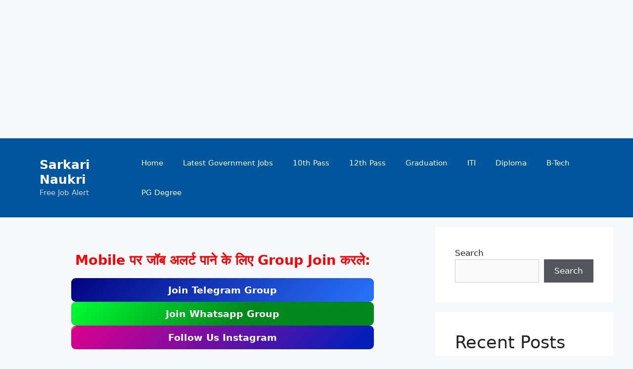

--- FILE ---
content_type: text/html; charset=UTF-8
request_url: https://sattamantra.com/ncs-deo-recruitment-2022/
body_size: 18710
content:
<!DOCTYPE html>
<html lang="en-US">
<head>
	<meta charset="UTF-8">
	<link rel="profile" href="https://gmpg.org/xfn/11">
	<title>NCS DEO Recruitment 2022 &#8211; Apply Online for 39 Data Entry Operator (DEO) Posts &#8211; Sarkari Naukri</title>
<meta name='robots' content='max-image-preview:large' />
<meta name="viewport" content="width=device-width, initial-scale=1"><link rel='dns-prefetch' href='//stats.wp.com' />
<link rel='dns-prefetch' href='//c0.wp.com' />
<link rel="alternate" type="application/rss+xml" title="Sarkari Naukri &raquo; Feed" href="https://sattamantra.com/feed/" />
<link rel="alternate" type="application/rss+xml" title="Sarkari Naukri &raquo; Comments Feed" href="https://sattamantra.com/comments/feed/" />
<link rel="alternate" type="application/rss+xml" title="Sarkari Naukri &raquo; NCS DEO Recruitment 2022 &#8211; Apply Online for 39 Data Entry Operator (DEO) Posts Comments Feed" href="https://sattamantra.com/ncs-deo-recruitment-2022/feed/" />
<script>
window._wpemojiSettings = {"baseUrl":"https:\/\/s.w.org\/images\/core\/emoji\/15.0.3\/72x72\/","ext":".png","svgUrl":"https:\/\/s.w.org\/images\/core\/emoji\/15.0.3\/svg\/","svgExt":".svg","source":{"concatemoji":"https:\/\/sattamantra.com\/wp-includes\/js\/wp-emoji-release.min.js?ver=6.6.2"}};
/*! This file is auto-generated */
!function(i,n){var o,s,e;function c(e){try{var t={supportTests:e,timestamp:(new Date).valueOf()};sessionStorage.setItem(o,JSON.stringify(t))}catch(e){}}function p(e,t,n){e.clearRect(0,0,e.canvas.width,e.canvas.height),e.fillText(t,0,0);var t=new Uint32Array(e.getImageData(0,0,e.canvas.width,e.canvas.height).data),r=(e.clearRect(0,0,e.canvas.width,e.canvas.height),e.fillText(n,0,0),new Uint32Array(e.getImageData(0,0,e.canvas.width,e.canvas.height).data));return t.every(function(e,t){return e===r[t]})}function u(e,t,n){switch(t){case"flag":return n(e,"\ud83c\udff3\ufe0f\u200d\u26a7\ufe0f","\ud83c\udff3\ufe0f\u200b\u26a7\ufe0f")?!1:!n(e,"\ud83c\uddfa\ud83c\uddf3","\ud83c\uddfa\u200b\ud83c\uddf3")&&!n(e,"\ud83c\udff4\udb40\udc67\udb40\udc62\udb40\udc65\udb40\udc6e\udb40\udc67\udb40\udc7f","\ud83c\udff4\u200b\udb40\udc67\u200b\udb40\udc62\u200b\udb40\udc65\u200b\udb40\udc6e\u200b\udb40\udc67\u200b\udb40\udc7f");case"emoji":return!n(e,"\ud83d\udc26\u200d\u2b1b","\ud83d\udc26\u200b\u2b1b")}return!1}function f(e,t,n){var r="undefined"!=typeof WorkerGlobalScope&&self instanceof WorkerGlobalScope?new OffscreenCanvas(300,150):i.createElement("canvas"),a=r.getContext("2d",{willReadFrequently:!0}),o=(a.textBaseline="top",a.font="600 32px Arial",{});return e.forEach(function(e){o[e]=t(a,e,n)}),o}function t(e){var t=i.createElement("script");t.src=e,t.defer=!0,i.head.appendChild(t)}"undefined"!=typeof Promise&&(o="wpEmojiSettingsSupports",s=["flag","emoji"],n.supports={everything:!0,everythingExceptFlag:!0},e=new Promise(function(e){i.addEventListener("DOMContentLoaded",e,{once:!0})}),new Promise(function(t){var n=function(){try{var e=JSON.parse(sessionStorage.getItem(o));if("object"==typeof e&&"number"==typeof e.timestamp&&(new Date).valueOf()<e.timestamp+604800&&"object"==typeof e.supportTests)return e.supportTests}catch(e){}return null}();if(!n){if("undefined"!=typeof Worker&&"undefined"!=typeof OffscreenCanvas&&"undefined"!=typeof URL&&URL.createObjectURL&&"undefined"!=typeof Blob)try{var e="postMessage("+f.toString()+"("+[JSON.stringify(s),u.toString(),p.toString()].join(",")+"));",r=new Blob([e],{type:"text/javascript"}),a=new Worker(URL.createObjectURL(r),{name:"wpTestEmojiSupports"});return void(a.onmessage=function(e){c(n=e.data),a.terminate(),t(n)})}catch(e){}c(n=f(s,u,p))}t(n)}).then(function(e){for(var t in e)n.supports[t]=e[t],n.supports.everything=n.supports.everything&&n.supports[t],"flag"!==t&&(n.supports.everythingExceptFlag=n.supports.everythingExceptFlag&&n.supports[t]);n.supports.everythingExceptFlag=n.supports.everythingExceptFlag&&!n.supports.flag,n.DOMReady=!1,n.readyCallback=function(){n.DOMReady=!0}}).then(function(){return e}).then(function(){var e;n.supports.everything||(n.readyCallback(),(e=n.source||{}).concatemoji?t(e.concatemoji):e.wpemoji&&e.twemoji&&(t(e.twemoji),t(e.wpemoji)))}))}((window,document),window._wpemojiSettings);
</script>

<style id='wp-emoji-styles-inline-css'>

	img.wp-smiley, img.emoji {
		display: inline !important;
		border: none !important;
		box-shadow: none !important;
		height: 1em !important;
		width: 1em !important;
		margin: 0 0.07em !important;
		vertical-align: -0.1em !important;
		background: none !important;
		padding: 0 !important;
	}
</style>
<link rel='stylesheet' id='wp-block-library-css' href='https://c0.wp.com/c/6.6.2/wp-includes/css/dist/block-library/style.min.css' media='all' />
<style id='wp-block-library-inline-css'>
.has-text-align-justify{text-align:justify;}
</style>
<link rel='stylesheet' id='jetpack-videopress-video-block-view-css' href='https://sattamantra.com/wp-content/plugins/jetpack/jetpack_vendor/automattic/jetpack-videopress/build/block-editor/blocks/video/view.css?minify=false&#038;ver=34ae973733627b74a14e' media='all' />
<link rel='stylesheet' id='mediaelement-css' href='https://c0.wp.com/c/6.6.2/wp-includes/js/mediaelement/mediaelementplayer-legacy.min.css' media='all' />
<link rel='stylesheet' id='wp-mediaelement-css' href='https://c0.wp.com/c/6.6.2/wp-includes/js/mediaelement/wp-mediaelement.min.css' media='all' />
<style id='classic-theme-styles-inline-css'>
/*! This file is auto-generated */
.wp-block-button__link{color:#fff;background-color:#32373c;border-radius:9999px;box-shadow:none;text-decoration:none;padding:calc(.667em + 2px) calc(1.333em + 2px);font-size:1.125em}.wp-block-file__button{background:#32373c;color:#fff;text-decoration:none}
</style>
<style id='global-styles-inline-css'>
:root{--wp--preset--aspect-ratio--square: 1;--wp--preset--aspect-ratio--4-3: 4/3;--wp--preset--aspect-ratio--3-4: 3/4;--wp--preset--aspect-ratio--3-2: 3/2;--wp--preset--aspect-ratio--2-3: 2/3;--wp--preset--aspect-ratio--16-9: 16/9;--wp--preset--aspect-ratio--9-16: 9/16;--wp--preset--color--black: #000000;--wp--preset--color--cyan-bluish-gray: #abb8c3;--wp--preset--color--white: #ffffff;--wp--preset--color--pale-pink: #f78da7;--wp--preset--color--vivid-red: #cf2e2e;--wp--preset--color--luminous-vivid-orange: #ff6900;--wp--preset--color--luminous-vivid-amber: #fcb900;--wp--preset--color--light-green-cyan: #7bdcb5;--wp--preset--color--vivid-green-cyan: #00d084;--wp--preset--color--pale-cyan-blue: #8ed1fc;--wp--preset--color--vivid-cyan-blue: #0693e3;--wp--preset--color--vivid-purple: #9b51e0;--wp--preset--color--contrast: var(--contrast);--wp--preset--color--contrast-2: var(--contrast-2);--wp--preset--color--contrast-3: var(--contrast-3);--wp--preset--color--base: var(--base);--wp--preset--color--base-2: var(--base-2);--wp--preset--color--base-3: var(--base-3);--wp--preset--color--accent: var(--accent);--wp--preset--gradient--vivid-cyan-blue-to-vivid-purple: linear-gradient(135deg,rgba(6,147,227,1) 0%,rgb(155,81,224) 100%);--wp--preset--gradient--light-green-cyan-to-vivid-green-cyan: linear-gradient(135deg,rgb(122,220,180) 0%,rgb(0,208,130) 100%);--wp--preset--gradient--luminous-vivid-amber-to-luminous-vivid-orange: linear-gradient(135deg,rgba(252,185,0,1) 0%,rgba(255,105,0,1) 100%);--wp--preset--gradient--luminous-vivid-orange-to-vivid-red: linear-gradient(135deg,rgba(255,105,0,1) 0%,rgb(207,46,46) 100%);--wp--preset--gradient--very-light-gray-to-cyan-bluish-gray: linear-gradient(135deg,rgb(238,238,238) 0%,rgb(169,184,195) 100%);--wp--preset--gradient--cool-to-warm-spectrum: linear-gradient(135deg,rgb(74,234,220) 0%,rgb(151,120,209) 20%,rgb(207,42,186) 40%,rgb(238,44,130) 60%,rgb(251,105,98) 80%,rgb(254,248,76) 100%);--wp--preset--gradient--blush-light-purple: linear-gradient(135deg,rgb(255,206,236) 0%,rgb(152,150,240) 100%);--wp--preset--gradient--blush-bordeaux: linear-gradient(135deg,rgb(254,205,165) 0%,rgb(254,45,45) 50%,rgb(107,0,62) 100%);--wp--preset--gradient--luminous-dusk: linear-gradient(135deg,rgb(255,203,112) 0%,rgb(199,81,192) 50%,rgb(65,88,208) 100%);--wp--preset--gradient--pale-ocean: linear-gradient(135deg,rgb(255,245,203) 0%,rgb(182,227,212) 50%,rgb(51,167,181) 100%);--wp--preset--gradient--electric-grass: linear-gradient(135deg,rgb(202,248,128) 0%,rgb(113,206,126) 100%);--wp--preset--gradient--midnight: linear-gradient(135deg,rgb(2,3,129) 0%,rgb(40,116,252) 100%);--wp--preset--font-size--small: 13px;--wp--preset--font-size--medium: 20px;--wp--preset--font-size--large: 36px;--wp--preset--font-size--x-large: 42px;--wp--preset--spacing--20: 0.44rem;--wp--preset--spacing--30: 0.67rem;--wp--preset--spacing--40: 1rem;--wp--preset--spacing--50: 1.5rem;--wp--preset--spacing--60: 2.25rem;--wp--preset--spacing--70: 3.38rem;--wp--preset--spacing--80: 5.06rem;--wp--preset--shadow--natural: 6px 6px 9px rgba(0, 0, 0, 0.2);--wp--preset--shadow--deep: 12px 12px 50px rgba(0, 0, 0, 0.4);--wp--preset--shadow--sharp: 6px 6px 0px rgba(0, 0, 0, 0.2);--wp--preset--shadow--outlined: 6px 6px 0px -3px rgba(255, 255, 255, 1), 6px 6px rgba(0, 0, 0, 1);--wp--preset--shadow--crisp: 6px 6px 0px rgba(0, 0, 0, 1);}:where(.is-layout-flex){gap: 0.5em;}:where(.is-layout-grid){gap: 0.5em;}body .is-layout-flex{display: flex;}.is-layout-flex{flex-wrap: wrap;align-items: center;}.is-layout-flex > :is(*, div){margin: 0;}body .is-layout-grid{display: grid;}.is-layout-grid > :is(*, div){margin: 0;}:where(.wp-block-columns.is-layout-flex){gap: 2em;}:where(.wp-block-columns.is-layout-grid){gap: 2em;}:where(.wp-block-post-template.is-layout-flex){gap: 1.25em;}:where(.wp-block-post-template.is-layout-grid){gap: 1.25em;}.has-black-color{color: var(--wp--preset--color--black) !important;}.has-cyan-bluish-gray-color{color: var(--wp--preset--color--cyan-bluish-gray) !important;}.has-white-color{color: var(--wp--preset--color--white) !important;}.has-pale-pink-color{color: var(--wp--preset--color--pale-pink) !important;}.has-vivid-red-color{color: var(--wp--preset--color--vivid-red) !important;}.has-luminous-vivid-orange-color{color: var(--wp--preset--color--luminous-vivid-orange) !important;}.has-luminous-vivid-amber-color{color: var(--wp--preset--color--luminous-vivid-amber) !important;}.has-light-green-cyan-color{color: var(--wp--preset--color--light-green-cyan) !important;}.has-vivid-green-cyan-color{color: var(--wp--preset--color--vivid-green-cyan) !important;}.has-pale-cyan-blue-color{color: var(--wp--preset--color--pale-cyan-blue) !important;}.has-vivid-cyan-blue-color{color: var(--wp--preset--color--vivid-cyan-blue) !important;}.has-vivid-purple-color{color: var(--wp--preset--color--vivid-purple) !important;}.has-black-background-color{background-color: var(--wp--preset--color--black) !important;}.has-cyan-bluish-gray-background-color{background-color: var(--wp--preset--color--cyan-bluish-gray) !important;}.has-white-background-color{background-color: var(--wp--preset--color--white) !important;}.has-pale-pink-background-color{background-color: var(--wp--preset--color--pale-pink) !important;}.has-vivid-red-background-color{background-color: var(--wp--preset--color--vivid-red) !important;}.has-luminous-vivid-orange-background-color{background-color: var(--wp--preset--color--luminous-vivid-orange) !important;}.has-luminous-vivid-amber-background-color{background-color: var(--wp--preset--color--luminous-vivid-amber) !important;}.has-light-green-cyan-background-color{background-color: var(--wp--preset--color--light-green-cyan) !important;}.has-vivid-green-cyan-background-color{background-color: var(--wp--preset--color--vivid-green-cyan) !important;}.has-pale-cyan-blue-background-color{background-color: var(--wp--preset--color--pale-cyan-blue) !important;}.has-vivid-cyan-blue-background-color{background-color: var(--wp--preset--color--vivid-cyan-blue) !important;}.has-vivid-purple-background-color{background-color: var(--wp--preset--color--vivid-purple) !important;}.has-black-border-color{border-color: var(--wp--preset--color--black) !important;}.has-cyan-bluish-gray-border-color{border-color: var(--wp--preset--color--cyan-bluish-gray) !important;}.has-white-border-color{border-color: var(--wp--preset--color--white) !important;}.has-pale-pink-border-color{border-color: var(--wp--preset--color--pale-pink) !important;}.has-vivid-red-border-color{border-color: var(--wp--preset--color--vivid-red) !important;}.has-luminous-vivid-orange-border-color{border-color: var(--wp--preset--color--luminous-vivid-orange) !important;}.has-luminous-vivid-amber-border-color{border-color: var(--wp--preset--color--luminous-vivid-amber) !important;}.has-light-green-cyan-border-color{border-color: var(--wp--preset--color--light-green-cyan) !important;}.has-vivid-green-cyan-border-color{border-color: var(--wp--preset--color--vivid-green-cyan) !important;}.has-pale-cyan-blue-border-color{border-color: var(--wp--preset--color--pale-cyan-blue) !important;}.has-vivid-cyan-blue-border-color{border-color: var(--wp--preset--color--vivid-cyan-blue) !important;}.has-vivid-purple-border-color{border-color: var(--wp--preset--color--vivid-purple) !important;}.has-vivid-cyan-blue-to-vivid-purple-gradient-background{background: var(--wp--preset--gradient--vivid-cyan-blue-to-vivid-purple) !important;}.has-light-green-cyan-to-vivid-green-cyan-gradient-background{background: var(--wp--preset--gradient--light-green-cyan-to-vivid-green-cyan) !important;}.has-luminous-vivid-amber-to-luminous-vivid-orange-gradient-background{background: var(--wp--preset--gradient--luminous-vivid-amber-to-luminous-vivid-orange) !important;}.has-luminous-vivid-orange-to-vivid-red-gradient-background{background: var(--wp--preset--gradient--luminous-vivid-orange-to-vivid-red) !important;}.has-very-light-gray-to-cyan-bluish-gray-gradient-background{background: var(--wp--preset--gradient--very-light-gray-to-cyan-bluish-gray) !important;}.has-cool-to-warm-spectrum-gradient-background{background: var(--wp--preset--gradient--cool-to-warm-spectrum) !important;}.has-blush-light-purple-gradient-background{background: var(--wp--preset--gradient--blush-light-purple) !important;}.has-blush-bordeaux-gradient-background{background: var(--wp--preset--gradient--blush-bordeaux) !important;}.has-luminous-dusk-gradient-background{background: var(--wp--preset--gradient--luminous-dusk) !important;}.has-pale-ocean-gradient-background{background: var(--wp--preset--gradient--pale-ocean) !important;}.has-electric-grass-gradient-background{background: var(--wp--preset--gradient--electric-grass) !important;}.has-midnight-gradient-background{background: var(--wp--preset--gradient--midnight) !important;}.has-small-font-size{font-size: var(--wp--preset--font-size--small) !important;}.has-medium-font-size{font-size: var(--wp--preset--font-size--medium) !important;}.has-large-font-size{font-size: var(--wp--preset--font-size--large) !important;}.has-x-large-font-size{font-size: var(--wp--preset--font-size--x-large) !important;}
:where(.wp-block-post-template.is-layout-flex){gap: 1.25em;}:where(.wp-block-post-template.is-layout-grid){gap: 1.25em;}
:where(.wp-block-columns.is-layout-flex){gap: 2em;}:where(.wp-block-columns.is-layout-grid){gap: 2em;}
:root :where(.wp-block-pullquote){font-size: 1.5em;line-height: 1.6;}
</style>
<link rel='stylesheet' id='generate-comments-css' href='https://sattamantra.com/wp-content/themes/generatepress/assets/css/components/comments.min.css?ver=3.1.3' media='all' />
<link rel='stylesheet' id='generate-style-css' href='https://sattamantra.com/wp-content/themes/generatepress/assets/css/main.min.css?ver=3.1.3' media='all' />
<style id='generate-style-inline-css'>
body{background-color:#f7f8f9;color:#222222;}a{color:#1e73be;}a:hover, a:focus, a:active{color:#000000;}.wp-block-group__inner-container{max-width:1200px;margin-left:auto;margin-right:auto;}:root{--contrast:#222222;--contrast-2:#575760;--contrast-3:#b2b2be;--base:#f0f0f0;--base-2:#f7f8f9;--base-3:#ffffff;--accent:#1e73be;}.has-contrast-color{color:#222222;}.has-contrast-background-color{background-color:#222222;}.has-contrast-2-color{color:#575760;}.has-contrast-2-background-color{background-color:#575760;}.has-contrast-3-color{color:#b2b2be;}.has-contrast-3-background-color{background-color:#b2b2be;}.has-base-color{color:#f0f0f0;}.has-base-background-color{background-color:#f0f0f0;}.has-base-2-color{color:#f7f8f9;}.has-base-2-background-color{background-color:#f7f8f9;}.has-base-3-color{color:#ffffff;}.has-base-3-background-color{background-color:#ffffff;}.has-accent-color{color:#1e73be;}.has-accent-background-color{background-color:#1e73be;}body, button, input, select, textarea{font-family:-apple-system, system-ui, BlinkMacSystemFont, "Segoe UI", Helvetica, Arial, sans-serif, "Apple Color Emoji", "Segoe UI Emoji", "Segoe UI Symbol";}body{line-height:1.5;}.entry-content > [class*="wp-block-"]:not(:last-child){margin-bottom:1.5em;}.main-navigation .main-nav ul ul li a{font-size:14px;}.sidebar .widget, .footer-widgets .widget{font-size:17px;}@media (max-width:768px){h1{font-size:31px;}h2{font-size:27px;}h3{font-size:24px;}h4{font-size:22px;}h5{font-size:19px;}}.top-bar{background-color:#636363;color:#ffffff;}.top-bar a{color:#ffffff;}.top-bar a:hover{color:#303030;}.site-header{background-color:#00569d;}.main-title a,.main-title a:hover{color:#ffffff;}.site-description{color:#d7d5d5;}.mobile-menu-control-wrapper .menu-toggle,.mobile-menu-control-wrapper .menu-toggle:hover,.mobile-menu-control-wrapper .menu-toggle:focus,.has-inline-mobile-toggle #site-navigation.toggled{background-color:rgba(0, 0, 0, 0.02);}.main-navigation,.main-navigation ul ul{background-color:#00569d;}.main-navigation .main-nav ul li a, .main-navigation .menu-toggle, .main-navigation .menu-bar-items{color:var(--base-3);}.main-navigation .main-nav ul li:not([class*="current-menu-"]):hover > a, .main-navigation .main-nav ul li:not([class*="current-menu-"]):focus > a, .main-navigation .main-nav ul li.sfHover:not([class*="current-menu-"]) > a, .main-navigation .menu-bar-item:hover > a, .main-navigation .menu-bar-item.sfHover > a{color:var(--base-2);background-color:#103856;}button.menu-toggle:hover,button.menu-toggle:focus{color:var(--base-3);}.main-navigation .main-nav ul li[class*="current-menu-"] > a{color:var(--base-2);background-color:#00569d;}.navigation-search input[type="search"],.navigation-search input[type="search"]:active, .navigation-search input[type="search"]:focus, .main-navigation .main-nav ul li.search-item.active > a, .main-navigation .menu-bar-items .search-item.active > a{color:var(--base-2);background-color:#103856;}.main-navigation ul ul{background-color:#eaeaea;}.main-navigation .main-nav ul ul li a{color:#515151;}.main-navigation .main-nav ul ul li:not([class*="current-menu-"]):hover > a,.main-navigation .main-nav ul ul li:not([class*="current-menu-"]):focus > a, .main-navigation .main-nav ul ul li.sfHover:not([class*="current-menu-"]) > a{color:#7a8896;background-color:#eaeaea;}.main-navigation .main-nav ul ul li[class*="current-menu-"] > a{color:#7a8896;background-color:#eaeaea;}.separate-containers .inside-article, .separate-containers .comments-area, .separate-containers .page-header, .one-container .container, .separate-containers .paging-navigation, .inside-page-header{background-color:#ffffff;}.entry-title a{color:#222222;}.entry-title a:hover{color:#55555e;}.entry-meta{color:#595959;}.sidebar .widget{background-color:#ffffff;}.footer-widgets{background-color:#ffffff;}.footer-widgets .widget-title{color:#000000;}.site-info{color:#ffffff;background-color:#55555e;}.site-info a{color:#ffffff;}.site-info a:hover{color:#d3d3d3;}.footer-bar .widget_nav_menu .current-menu-item a{color:#d3d3d3;}input[type="text"],input[type="email"],input[type="url"],input[type="password"],input[type="search"],input[type="tel"],input[type="number"],textarea,select{color:#666666;background-color:#fafafa;border-color:#cccccc;}input[type="text"]:focus,input[type="email"]:focus,input[type="url"]:focus,input[type="password"]:focus,input[type="search"]:focus,input[type="tel"]:focus,input[type="number"]:focus,textarea:focus,select:focus{color:#666666;background-color:#ffffff;border-color:#bfbfbf;}button,html input[type="button"],input[type="reset"],input[type="submit"],a.button,a.wp-block-button__link:not(.has-background){color:#ffffff;background-color:#55555e;}button:hover,html input[type="button"]:hover,input[type="reset"]:hover,input[type="submit"]:hover,a.button:hover,button:focus,html input[type="button"]:focus,input[type="reset"]:focus,input[type="submit"]:focus,a.button:focus,a.wp-block-button__link:not(.has-background):active,a.wp-block-button__link:not(.has-background):focus,a.wp-block-button__link:not(.has-background):hover{color:#ffffff;background-color:#3f4047;}a.generate-back-to-top{background-color:rgba( 0,0,0,0.4 );color:#ffffff;}a.generate-back-to-top:hover,a.generate-back-to-top:focus{background-color:rgba( 0,0,0,0.6 );color:#ffffff;}@media (max-width: 768px){.main-navigation .menu-bar-item:hover > a, .main-navigation .menu-bar-item.sfHover > a{background:none;color:var(--base-3);}}.nav-below-header .main-navigation .inside-navigation.grid-container, .nav-above-header .main-navigation .inside-navigation.grid-container{padding:0px 20px 0px 20px;}.site-main .wp-block-group__inner-container{padding:40px;}.separate-containers .paging-navigation{padding-top:20px;padding-bottom:20px;}.entry-content .alignwide, body:not(.no-sidebar) .entry-content .alignfull{margin-left:-40px;width:calc(100% + 80px);max-width:calc(100% + 80px);}.rtl .menu-item-has-children .dropdown-menu-toggle{padding-left:20px;}.rtl .main-navigation .main-nav ul li.menu-item-has-children > a{padding-right:20px;}@media (max-width:768px){.separate-containers .inside-article, .separate-containers .comments-area, .separate-containers .page-header, .separate-containers .paging-navigation, .one-container .site-content, .inside-page-header{padding:30px;}.site-main .wp-block-group__inner-container{padding:30px;}.inside-top-bar{padding-right:30px;padding-left:30px;}.inside-header{padding-right:30px;padding-left:30px;}.widget-area .widget{padding-top:30px;padding-right:30px;padding-bottom:30px;padding-left:30px;}.footer-widgets-container{padding-top:30px;padding-right:30px;padding-bottom:30px;padding-left:30px;}.inside-site-info{padding-right:30px;padding-left:30px;}.entry-content .alignwide, body:not(.no-sidebar) .entry-content .alignfull{margin-left:-30px;width:calc(100% + 60px);max-width:calc(100% + 60px);}.one-container .site-main .paging-navigation{margin-bottom:20px;}}/* End cached CSS */.is-right-sidebar{width:30%;}.is-left-sidebar{width:30%;}.site-content .content-area{width:70%;}@media (max-width: 768px){.main-navigation .menu-toggle,.sidebar-nav-mobile:not(#sticky-placeholder){display:block;}.main-navigation ul,.gen-sidebar-nav,.main-navigation:not(.slideout-navigation):not(.toggled) .main-nav > ul,.has-inline-mobile-toggle #site-navigation .inside-navigation > *:not(.navigation-search):not(.main-nav){display:none;}.nav-align-right .inside-navigation,.nav-align-center .inside-navigation{justify-content:space-between;}.has-inline-mobile-toggle .mobile-menu-control-wrapper{display:flex;flex-wrap:wrap;}.has-inline-mobile-toggle .inside-header{flex-direction:row;text-align:left;flex-wrap:wrap;}.has-inline-mobile-toggle .header-widget,.has-inline-mobile-toggle #site-navigation{flex-basis:100%;}.nav-float-left .has-inline-mobile-toggle #site-navigation{order:10;}}
.dynamic-author-image-rounded{border-radius:100%;}.dynamic-featured-image, .dynamic-author-image{vertical-align:middle;}.one-container.blog .dynamic-content-template:not(:last-child), .one-container.archive .dynamic-content-template:not(:last-child){padding-bottom:0px;}.dynamic-entry-excerpt > p:last-child{margin-bottom:0px;}
</style>
<link rel='stylesheet' id='generate-blog-images-css' href='https://sattamantra.com/wp-content/plugins/gp-premium/blog/functions/css/featured-images.min.css?ver=2.0.2' media='all' />
<link rel='stylesheet' id='jetpack_css-css' href='https://c0.wp.com/p/jetpack/12.3.1/css/jetpack.css' media='all' />
<script src="https://c0.wp.com/c/6.6.2/wp-includes/js/jquery/jquery.min.js" id="jquery-core-js"></script>
<script src="https://c0.wp.com/c/6.6.2/wp-includes/js/jquery/jquery-migrate.min.js" id="jquery-migrate-js"></script>
<script id="jquery-js-after">
jQuery(document).ready(function() {
	jQuery(".e7274e1f4cb67c763d1041e4a553f092").click(function() {
		jQuery.post(
			"https://sattamantra.com/wp-admin/admin-ajax.php", {
				"action": "quick_adsense_onpost_ad_click",
				"quick_adsense_onpost_ad_index": jQuery(this).attr("data-index"),
				"quick_adsense_nonce": "6e61395f66",
			}, function(response) { }
		);
	});
});
</script>
<link rel="https://api.w.org/" href="https://sattamantra.com/wp-json/" /><link rel="alternate" title="JSON" type="application/json" href="https://sattamantra.com/wp-json/wp/v2/posts/38303" /><link rel="EditURI" type="application/rsd+xml" title="RSD" href="https://sattamantra.com/xmlrpc.php?rsd" />
<meta name="generator" content="WordPress 6.6.2" />
<link rel="canonical" href="https://sattamantra.com/ncs-deo-recruitment-2022/" />
<link rel='shortlink' href='https://sattamantra.com/?p=38303' />
<link rel="alternate" title="oEmbed (JSON)" type="application/json+oembed" href="https://sattamantra.com/wp-json/oembed/1.0/embed?url=https%3A%2F%2Fsattamantra.com%2Fncs-deo-recruitment-2022%2F" />
<link rel="alternate" title="oEmbed (XML)" type="text/xml+oembed" href="https://sattamantra.com/wp-json/oembed/1.0/embed?url=https%3A%2F%2Fsattamantra.com%2Fncs-deo-recruitment-2022%2F&#038;format=xml" />
<script async src="https://pagead2.googlesyndication.com/pagead/js/adsbygoogle.js?client=ca-pub-3971083162716095"
     crossorigin="anonymous"></script>
<!-- Display ad 2 -->
<ins class="adsbygoogle"
     style="display:block"
     data-ad-client="ca-pub-3971083162716095"
     data-ad-slot="3436139676"
     data-ad-format="auto"
     data-full-width-responsive="true"></ins>
<script>
     (adsbygoogle = window.adsbygoogle || []).push({});
</script>	<style>img#wpstats{display:none}</style>
		<link rel="pingback" href="https://sattamantra.com/xmlrpc.php">
	
	
	
	
	
	
	
	
	
	
	
	
	
	
	
<!-- Global site tag (gtag.js) - Google Analytics -->
<script async src="https://www.googletagmanager.com/gtag/js?id=UA-200758843-1"></script>
<script>
  window.dataLayer = window.dataLayer || [];
  function gtag(){dataLayer.push(arguments);}
  gtag('js', new Date());

  gtag('config', 'UA-200758843-1');
</script>


	
	
	
	
	
	<script async src="https://pagead2.googlesyndication.com/pagead/js/adsbygoogle.js?client=ca-pub-3971083162716095"
     crossorigin="anonymous"></script>
	
	
	
	<meta name="google-site-verification" content="zjG4Uz9KJBYB-s-RpAxBT77inRwQ6-avOmayrDv512g" />
	
	
	
	

	
	
	
	


	
	

	
	
	
	
	
</head>

<body class="post-template-default single single-post postid-38303 single-format-standard wp-embed-responsive post-image-above-header post-image-aligned-center sticky-menu-fade right-sidebar nav-float-right separate-containers header-aligned-left dropdown-hover featured-image-active" itemtype="https://schema.org/Blog" itemscope>
	<a class="screen-reader-text skip-link" href="#content" title="Skip to content">Skip to content</a>		<header class="site-header has-inline-mobile-toggle" id="masthead" aria-label="Site"  itemtype="https://schema.org/WPHeader" itemscope>
			<div class="inside-header grid-container">
				<div class="site-branding">
						<p class="main-title" itemprop="headline">
					<a href="https://sattamantra.com/" rel="home">
						Sarkari Naukri
					</a>
				</p>
						<p class="site-description" itemprop="description">
					Free Job Alert
				</p>
					</div>	<nav class="main-navigation mobile-menu-control-wrapper" id="mobile-menu-control-wrapper" aria-label="Mobile Toggle">
				<button data-nav="site-navigation" class="menu-toggle" aria-controls="primary-menu" aria-expanded="false">
			<span class="gp-icon icon-menu-bars"><svg viewBox="0 0 512 512" aria-hidden="true" xmlns="http://www.w3.org/2000/svg" width="1em" height="1em"><path d="M0 96c0-13.255 10.745-24 24-24h464c13.255 0 24 10.745 24 24s-10.745 24-24 24H24c-13.255 0-24-10.745-24-24zm0 160c0-13.255 10.745-24 24-24h464c13.255 0 24 10.745 24 24s-10.745 24-24 24H24c-13.255 0-24-10.745-24-24zm0 160c0-13.255 10.745-24 24-24h464c13.255 0 24 10.745 24 24s-10.745 24-24 24H24c-13.255 0-24-10.745-24-24z" /></svg><svg viewBox="0 0 512 512" aria-hidden="true" xmlns="http://www.w3.org/2000/svg" width="1em" height="1em"><path d="M71.029 71.029c9.373-9.372 24.569-9.372 33.942 0L256 222.059l151.029-151.03c9.373-9.372 24.569-9.372 33.942 0 9.372 9.373 9.372 24.569 0 33.942L289.941 256l151.03 151.029c9.372 9.373 9.372 24.569 0 33.942-9.373 9.372-24.569 9.372-33.942 0L256 289.941l-151.029 151.03c-9.373 9.372-24.569 9.372-33.942 0-9.372-9.373-9.372-24.569 0-33.942L222.059 256 71.029 104.971c-9.372-9.373-9.372-24.569 0-33.942z" /></svg></span><span class="screen-reader-text">Menu</span>		</button>
	</nav>
			<nav class="main-navigation sub-menu-right" id="site-navigation" aria-label="Primary"  itemtype="https://schema.org/SiteNavigationElement" itemscope>
			<div class="inside-navigation grid-container">
								<button class="menu-toggle" aria-controls="primary-menu" aria-expanded="false">
					<span class="gp-icon icon-menu-bars"><svg viewBox="0 0 512 512" aria-hidden="true" xmlns="http://www.w3.org/2000/svg" width="1em" height="1em"><path d="M0 96c0-13.255 10.745-24 24-24h464c13.255 0 24 10.745 24 24s-10.745 24-24 24H24c-13.255 0-24-10.745-24-24zm0 160c0-13.255 10.745-24 24-24h464c13.255 0 24 10.745 24 24s-10.745 24-24 24H24c-13.255 0-24-10.745-24-24zm0 160c0-13.255 10.745-24 24-24h464c13.255 0 24 10.745 24 24s-10.745 24-24 24H24c-13.255 0-24-10.745-24-24z" /></svg><svg viewBox="0 0 512 512" aria-hidden="true" xmlns="http://www.w3.org/2000/svg" width="1em" height="1em"><path d="M71.029 71.029c9.373-9.372 24.569-9.372 33.942 0L256 222.059l151.029-151.03c9.373-9.372 24.569-9.372 33.942 0 9.372 9.373 9.372 24.569 0 33.942L289.941 256l151.03 151.029c9.372 9.373 9.372 24.569 0 33.942-9.373 9.372-24.569 9.372-33.942 0L256 289.941l-151.029 151.03c-9.373 9.372-24.569 9.372-33.942 0-9.372-9.373-9.372-24.569 0-33.942L222.059 256 71.029 104.971c-9.372-9.373-9.372-24.569 0-33.942z" /></svg></span><span class="screen-reader-text">Menu</span>				</button>
				<div id="primary-menu" class="main-nav"><ul id="menu-home" class=" menu sf-menu"><li id="menu-item-7" class="menu-item menu-item-type-custom menu-item-object-custom menu-item-home menu-item-7"><a href="https://sattamantra.com/">Home</a></li>
<li id="menu-item-38550" class="menu-item menu-item-type-post_type menu-item-object-page current_page_parent menu-item-38550"><a href="https://sattamantra.com/latest-government-jobs/">Latest Government Jobs</a></li>
<li id="menu-item-58657" class="menu-item menu-item-type-taxonomy menu-item-object-category menu-item-58657"><a href="https://sattamantra.com/category/education-wise-jobs/10th-pass-jobs/">10th Pass</a></li>
<li id="menu-item-58658" class="menu-item menu-item-type-custom menu-item-object-custom menu-item-58658"><a href="https://sattamantra.com/tag/12th-pass-jobs/">12th Pass</a></li>
<li id="menu-item-58659" class="menu-item menu-item-type-custom menu-item-object-custom menu-item-58659"><a href="https://sattamantra.com/tag/graduation/">Graduation</a></li>
<li id="menu-item-58660" class="menu-item menu-item-type-custom menu-item-object-custom menu-item-58660"><a href="https://sattamantra.com/tag/iti-jobs/">ITI</a></li>
<li id="menu-item-58661" class="menu-item menu-item-type-custom menu-item-object-custom menu-item-58661"><a href="https://sattamantra.com/tag/diploma-jobs/">Diploma</a></li>
<li id="menu-item-58662" class="menu-item menu-item-type-custom menu-item-object-custom menu-item-58662"><a href="https://sattamantra.com/tag/b-tech-jobs/">B-Tech</a></li>
<li id="menu-item-58663" class="menu-item menu-item-type-custom menu-item-object-custom menu-item-58663"><a href="https://sattamantra.com/tag/pg-degree-jobs/">PG Degree</a></li>
</ul></div>			</div>
		</nav>
					</div>
		</header>
		
	<div class="site grid-container container hfeed" id="page">
				<div class="site-content" id="content">
			
	<div class="content-area" id="primary">
		<main class="site-main" id="main">
			<div class='code-block code-block-10' style='margin: 8px auto; text-align: center; display: block; clear: both;'>
<BR><p></p>

<!-- wp:generateblocks/container {"uniqueId":"49c432bf","outerContainer":"contained","paddingTop":"8","paddingRight":"8","paddingBottom":"8","paddingLeft":"8","paddingRightMobile":"15","paddingLeftMobile":"15","marginTop":"0","marginRight":"2","marginLeft":"2","marginRightMobile":"10","marginLeftMobile":"10","backgroundColor":"var(\u002d\u002dbase-2)","isDynamic":true,"blockVersion":2,"useAdvBackgrounds":true,"advBackgrounds":[{"target":"self","device":"all","state":"normal","type":"gradient","direction":360,"colorOne":"#ffffff","colorOneOpacity":0.1,"colorTwo":"#000000","colorTwoOpacity":0.3,"stopTwo":0,"stopOne":100},{"target":"self","device":"all","state":"normal"}]} -->
<!-- wp:heading {"textAlign":"center","level":1,"align":"wide","style":{"typography":{"fontSize":"27px"},"color":{"text":"#ff0004"}}} -->
<h1 class="alignwide has-text-align-center has-text-color" style="color:#ff0004;font-size:27px"> <strong>Mobile पर जॉब अलर्ट पाने के लिए Group Join करले:</strong> </h1>
<!-- /wp:heading -->

<!-- wp:buttons {"contentJustification":"center"} -->
<div class="wp-block-buttons is-content-justification-center"><!-- wp:button {"gradient":"midnight","width":75,"style":{"border":{"radius":9},"typography":{"fontSize":"19px"}}} -->
<div class="wp-block-button has-custom-width wp-block-button__width-75 has-custom-font-size" style="font-size:19px"><a class="wp-block-button__link has-midnight-gradient-background has-background" href="https://t.me/s/recruitmenthub" style="border-radius:9px"><strong>Join Telegram Group</strong></a></div>
<!-- /wp:button -->

<!-- wp:button {"width":75,"style":{"border":{"radius":9},"typography":{"fontSize":"19px"},"color":{"gradient":"linear-gradient(135deg,rgb(0,255,51) 0%,rgb(0,137,27) 56%)"}},"className":"is-style-fill"} -->
<div class="wp-block-button has-custom-width wp-block-button__width-75 has-custom-font-size is-style-fill" style="font-size:19px"><a class="wp-block-button__link has-background" href="https://recruitmenthub.in/wh" style="border-radius:9px;background:linear-gradient(135deg,rgb(0,255,51) 0%,rgb(0,137,27) 56%)"><strong>Join Whatsapp Group</strong></a></div>
<!-- /wp:button -->

<!-- wp:button {"width":75,"style":{"border":{"radius":9},"typography":{"fontSize":"19px"},"color":{"gradient":"linear-gradient(135deg,rgb(255,203,112) 0%,rgb(218,0,142) 2%,rgb(0,31,186) 96%)"}},"className":"is-style-fill"} -->
<div class="wp-block-button has-custom-width wp-block-button__width-75 has-custom-font-size is-style-fill" style="font-size:19px"><a class="wp-block-button__link has-background" href="https://www.instagram.com/govtjobsupdate" style="border-radius:9px;background:linear-gradient(135deg,rgb(255,203,112) 0%,rgb(218,0,142) 2%,rgb(0,31,186) 96%)"><strong>Follow Us Instagram</strong></a></div>
<!-- /wp:button --></div>
<!-- /wp:buttons -->
<!-- /wp:generateblocks/container -->

<!-- wp:paragraph -->
<p></p>
<!-- /wp:paragraph -->

<p></p>

<!-- wp:paragraph -->
<p></p>
<!-- /wp:paragraph -->

<BR></div>

<article id="post-38303" class="post-38303 post type-post status-publish format-standard has-post-thumbnail hentry category-12th-pass-jobs category-latest-government-jobs" itemtype="https://schema.org/CreativeWork" itemscope>
	<div class="inside-article">
		<div class="featured-image  page-header-image-single ">
				
			</div>			<header class="entry-header" aria-label="Content">
				<h1 class="entry-title" itemprop="headline">NCS DEO Recruitment 2022 &#8211; Apply Online for 39 Data Entry Operator (DEO) Posts</h1>		<div class="entry-meta">
			<span class="posted-on"><time class="entry-date published" datetime="2022-03-15T11:09:54+00:00" itemprop="datePublished">March 15, 2022</time></span> <span class="byline">by <span class="author vcard" itemprop="author" itemtype="https://schema.org/Person" itemscope><a class="url fn n" href="https://sattamantra.com/author/meetmranurag/" title="View all posts by Meetmranurag" rel="author" itemprop="url"><span class="author-name" itemprop="name">Meetmranurag</span></a></span></span> 		</div>
					</header>
			
		<div class="entry-content" itemprop="text">
			<div class="e7274e1f4cb67c763d1041e4a553f092" data-index="1" style="float: none; margin:10px 0 10px 0; text-align:center;">
<script async src="https://pagead2.googlesyndication.com/pagead/js/adsbygoogle.js?client=ca-pub-3971083162716095"
     crossorigin="anonymous"></script>
<!-- Display ad 2 -->
<ins class="adsbygoogle"
     style="display:block"
     data-ad-client="ca-pub-3971083162716095"
     data-ad-slot="3436139676"
     data-ad-format="auto"
     data-full-width-responsive="true"></ins>
<script>
     (adsbygoogle = window.adsbygoogle || []).push({});
</script>
</div>
<p><strong>NCS DEO Recruitment 2022:</strong> National Career Service (NCS) has invited applications for 39 Data Entry Operator (DEO) Posts. Interested candidates can apply for NCS DEO Recruitment 2022 through the prescribed format on or before 29 April 2022.</p>
<h2>NCS DEO Recruitment 2022 &#8211; Apply Online for 39 Data Entry Operator Vacancies</h2>
<figure class="wp-block-table is-style-stripes">
<table>
<tbody>
<tr>
<td>Organisation</td>
<td>National Career Service (NCS)</td>
</tr>
<tr>
<td>Post Name</td>
<td>39 Data Entry Operator (DEO) Posts</td>
</tr>
<tr>
<td>Qualification</td>
<td>12th Pass</td>
</tr>
<tr>
<td>Selection Procedure</td>
<td>Written Test / Interview</td>
</tr>
<tr>
<td>Salary</td>
<td>Rs. 14200 &#8211; 21000 /-</td>
</tr>
<tr>
<td>Age Limit</td>
<td>Maxm 29 Years</td>
</tr>
<tr>
<td>Job Location</td>
<td>Nabagram, Masagram, Rasulpur, Gurap, Indpur (West Bengal)</td>
</tr>
<tr>
<td>Last Date</td>
<td>10th March &#8211; 29th April 2022</td>
</tr>
<tr>
<td>Official Website</td>
<td><a href="http://ncs.gov.in"><strong>Click Here</strong></a></td>
</tr>
</tbody>
</table>
</figure>
<div id="adsmiddle11208879841309710399">
<div dir="ltr">
<div class="intro-text block-margins fr-view entry-summary">
<h2><strong>NCS DEO Vacancy 2022 Details</strong></h2>
<p><strong>Organization:</strong> National Career Service (NCS)</p><div class="e7274e1f4cb67c763d1041e4a553f092" data-index="4" style="float: none; margin:10px 0 10px 0; text-align:center;">
<script async src="https://pagead2.googlesyndication.com/pagead/js/adsbygoogle.js?client=ca-pub-3971083162716095"
     crossorigin="anonymous"></script>
<ins class="adsbygoogle"
     style="display:block; text-align:center;"
     data-ad-layout="in-article"
     data-ad-format="fluid"
     data-ad-client="ca-pub-3971083162716095"
     data-ad-slot="7912532152"></ins>
<script>
     (adsbygoogle = window.adsbygoogle || []).push({});
</script>
</div>

<p><strong>Application Mode: </strong>Online</p>
<p><strong>Post Name: </strong>Data Entry Operator (DEO)</p>
<p><strong>Total Vacancy:</strong> 39</p>
<p><strong>Salary: </strong>Rs. 14200 &#8211; 21000 /-</p>
<figure class="wp-block-table is-style-stripes"></figure>
<h2><strong>Age Limit : NCS Recruitment 2022</strong></h2>
<ul>
<li>General : 18 &#8211; 29 Years</li>
<li>OBC (Non-Creamy Layer) : 18 &#8211; 32 Years</li>
<li>SC / ST : 18 &#8211; 33 Years</li>
</ul>
</div>
</div>
<div class="intro-text block-margins fr-view entry-summary">
<h2><strong>NCS Jobs 2022</strong> <strong>Eligibility Criteria</strong></h2>
<ul>
<li>12th pass from a recognized board.</li>
</ul>
<h2><strong>Selection Procedure &#8211; NCS Notification 2022</strong></h2>
<ul>
<li>Selection will be based on Written Test / Interview.</li>
</ul>
<h2><strong>Application Fee &#8211; NCS DEO Recruitment 2022</strong></h2>
<ul>
<li>No Application Fee</li>
</ul>
<p><strong>Job Location :</strong> Nabagram, Masagram, Rasulpur, Gurap, Indpur (West Bengal)</p><div class="e7274e1f4cb67c763d1041e4a553f092" data-index="2" style="float: none; margin:10px 0 10px 0; text-align:center;">
<script async src="https://pagead2.googlesyndication.com/pagead/js/adsbygoogle.js?client=ca-pub-3971083162716095"
     crossorigin="anonymous"></script>
<!-- Display ad -->
<ins class="adsbygoogle"
     style="display:block"
     data-ad-client="ca-pub-3971083162716095"
     data-ad-slot="9769597821"
     data-ad-format="auto"
     data-full-width-responsive="true"></ins>
<script>
     (adsbygoogle = window.adsbygoogle || []).push({});
</script>
</div>

<h2><strong>Important Dates : NCS DEO Recruitment 2022</strong></h2>
<ul class="story-label">
<li>Starting Date Of Online Form Submission: 10 March 2022</li>
<li>End Date Of Online Form Submission: 29 April 2022</li>
</ul>
<h2 class="flbox-card-header"><strong>How to Apply &#8211; NCS DEO Jobs 2022</strong></h2>
<div class="flbox-card-content how_to_apply fr-view">
<ul>
<li>Mode of Application for this <strong>NCS DEO Notification 2022</strong> is Online. Read the <strong>NCS DEO Vacancy 2022</strong> for complete details before apply. If you are interested &amp; found yourself eligible for this recruitment, then only apply though the &#8220;Apply Link&#8221; given below. Then, find the appropriate option and fill up the form before last date of application.</li>
</ul>
<h2><strong>Steps to Apply : NCS DEO Notification 2022</strong></h2>
<ul>
<li>Go to Official Website, Using link given below.</li>
<li>Go to Career Section &amp; search for this job.</li>
<li>Click on the Registration &#8211; New User button</li>
<li>Enter the required credentials,<br />
Personal Details,<br />
Contact Details,<br />
Educational Eligibility.</li>
<li>Upload your photograph and signature.</li>
<li>Make Payment and Submit the final form.</li>
</ul>
<figure class="wp-block-table is-style-stripes"></figure>
<div>
<div>
<h2><strong>Important Links: NCS DEO Recruitment 2022</strong></h2>
</div>
</div>
<ul>
<li>
<h3><strong>Join Telegram Group: <a href="http://t.me/recruitmenthub">Click Here</a></strong></h3>
</li>
<li>
<h3><strong>NCS</strong><strong> Official Website : <a href="http://ncs.gov.in">Click Here</a></strong></h3>
</li>
<li>
<h3><strong>NCS DEO Jobs 2022 Notification : <a href="https://www.ncs.gov.in/job-seeker/Pages/ViewJobDetails.aspx?A=w1BcJXzB%2BW4%3D&amp;U=&amp;JSID=uZCM91yUZ9o%3D&amp;RowId=uZCM91yUZ9o%3D&amp;OJ=7k4L7QQ5IOM%3D">Click Here</a></strong></h3>
</li>
<li>
<h3><strong>NCS DEO Online Application Form : <a href="https://www.ncs.gov.in/_layouts/15/ncsp/user-management/login.aspx?ReturnUrl=%2fjob-seeker%2f_layouts%2f15%2fAuthenticate.aspx%3fSource%3d%252Fjob%252Dseeker%252F%255Flayouts%252F15%252Fncsp%252Fjob%252Dseeker%252FViewJobDetails%252Easpx%253FJSID%253DuZCM91yUZ9o%25253D%2526&amp;Source=%2Fjob%2Dseeker%2F%5Flayouts%2F15%2Fncsp%2Fjob%2Dseeker%2FViewJobDetails%2Easpx%3FJSID%3DuZCM91yUZ9o%253D%26">Click Here</a></strong></h3>
</li>
</ul>
<div id="adsmiddle11208879841309710399">
<div dir="ltr">
<div class="intro-text block-margins fr-view entry-summary">
<h4 style="text-align: center;"><span id="Latest_Government_Job_Notification_2019" class="ez-toc-section"><a href="https://recruitmenthub.in/top-5-jobs" target="_blank" rel="noopener noreferrer"><strong>Latest Government Job Notification 2022</strong></a></span></h4>
<figure class="wp-block-table is-style-stripes">
<table>
<tbody>
<tr>
<td><strong>Subscribe Youtube Channel</strong></td>
<td><strong><a href="http://www.youtube.com/vampirehub">Click Here</a></strong></td>
</tr>
<tr>
<td><strong>Join Facebook Group</strong></td>
<td><strong><a href="http://www.facebook.com/recruitmenthub247">Click Here</a></strong></td>
</tr>
<tr>
<td><strong>Join  Whatsapp Group</strong></td>
<td><strong><a href="https://chat.whatsapp.com/KSoJzpmxE7i9mwUwNM8T6U">Click Here</a></strong></td>
</tr>
<tr>
<td><strong>Join Telegram Channel</strong></td>
<td><strong><a href="http://t.me/recruitmenthub">Click Here</a></strong></td>
</tr>
</tbody>
</table>
</figure>
</div>
</div>
</div>
</div>
</div>
</div>
<div class="e7274e1f4cb67c763d1041e4a553f092" data-index="1" style="float: none; margin:10px 0 10px 0; text-align:center;">
<script async src="https://pagead2.googlesyndication.com/pagead/js/adsbygoogle.js?client=ca-pub-3971083162716095"
     crossorigin="anonymous"></script>
<!-- Display ad 2 -->
<ins class="adsbygoogle"
     style="display:block"
     data-ad-client="ca-pub-3971083162716095"
     data-ad-slot="3436139676"
     data-ad-format="auto"
     data-full-width-responsive="true"></ins>
<script>
     (adsbygoogle = window.adsbygoogle || []).push({});
</script>
</div>

<div style="font-size: 0px; height: 0px; line-height: 0px; margin: 0; padding: 0; clear: both;"></div>		</div>

				<footer class="entry-meta" aria-label="Entry meta">
			<span class="cat-links"><span class="gp-icon icon-categories"><svg viewBox="0 0 512 512" aria-hidden="true" xmlns="http://www.w3.org/2000/svg" width="1em" height="1em"><path d="M0 112c0-26.51 21.49-48 48-48h110.014a48 48 0 0143.592 27.907l12.349 26.791A16 16 0 00228.486 128H464c26.51 0 48 21.49 48 48v224c0 26.51-21.49 48-48 48H48c-26.51 0-48-21.49-48-48V112z" /></svg></span><span class="screen-reader-text">Categories </span><a href="https://sattamantra.com/category/education-wise-jobs/12th-pass-jobs/" rel="category tag">12th Pass Jobs</a>, <a href="https://sattamantra.com/category/latest-government-jobs/" rel="category tag">Government Jobs</a></span> 		<nav id="nav-below" class="post-navigation" aria-label="Single Post">
			<span class="screen-reader-text">Post navigation</span>

			<div class="nav-previous"><span class="gp-icon icon-arrow-left"><svg viewBox="0 0 192 512" aria-hidden="true" xmlns="http://www.w3.org/2000/svg" width="1em" height="1em" fill-rule="evenodd" clip-rule="evenodd" stroke-linejoin="round" stroke-miterlimit="1.414"><path d="M178.425 138.212c0 2.265-1.133 4.813-2.832 6.512L64.276 256.001l111.317 111.277c1.7 1.7 2.832 4.247 2.832 6.513 0 2.265-1.133 4.813-2.832 6.512L161.43 394.46c-1.7 1.7-4.249 2.832-6.514 2.832-2.266 0-4.816-1.133-6.515-2.832L16.407 262.514c-1.699-1.7-2.832-4.248-2.832-6.513 0-2.265 1.133-4.813 2.832-6.512l131.994-131.947c1.7-1.699 4.249-2.831 6.515-2.831 2.265 0 4.815 1.132 6.514 2.831l14.163 14.157c1.7 1.7 2.832 3.965 2.832 6.513z" fill-rule="nonzero" /></svg></span><span class="prev" title="Previous"><a href="https://sattamantra.com/hp-fisheries-department-recruitment-2022/" rel="prev">HP Fisheries Department Recruitment 2022 &#8211; Apply Offline for 16 Fisheries Field Assistant Posts</a></span></div><div class="nav-next"><span class="gp-icon icon-arrow-right"><svg viewBox="0 0 192 512" aria-hidden="true" xmlns="http://www.w3.org/2000/svg" width="1em" height="1em" fill-rule="evenodd" clip-rule="evenodd" stroke-linejoin="round" stroke-miterlimit="1.414"><path d="M178.425 256.001c0 2.266-1.133 4.815-2.832 6.515L43.599 394.509c-1.7 1.7-4.248 2.833-6.514 2.833s-4.816-1.133-6.515-2.833l-14.163-14.162c-1.699-1.7-2.832-3.966-2.832-6.515 0-2.266 1.133-4.815 2.832-6.515l111.317-111.316L16.407 144.685c-1.699-1.7-2.832-4.249-2.832-6.515s1.133-4.815 2.832-6.515l14.163-14.162c1.7-1.7 4.249-2.833 6.515-2.833s4.815 1.133 6.514 2.833l131.994 131.993c1.7 1.7 2.832 4.249 2.832 6.515z" fill-rule="nonzero" /></svg></span><span class="next" title="Next"><a href="https://sattamantra.com/census-of-india-recruitment-2022/" rel="next">Census of India Recruitment 2022 &#8211; Apply Online for 33 Stenographer, LDC, Assistant Director and Other Posts</a></span></div>		</nav>
				</footer>
			</div>
</article>

			<div class="comments-area">
				<div id="comments">

		<div id="respond" class="comment-respond">
		<h3 id="reply-title" class="comment-reply-title">Leave a Comment <small><a rel="nofollow" id="cancel-comment-reply-link" href="/ncs-deo-recruitment-2022/#respond" style="display:none;">Cancel reply</a></small></h3><form action="https://sattamantra.com/wp-comments-post.php" method="post" id="commentform" class="comment-form" novalidate><p class="comment-form-comment"><label for="comment" class="screen-reader-text">Comment</label><textarea id="comment" name="comment" cols="45" rows="8" required></textarea></p><label for="author" class="screen-reader-text">Name</label><input placeholder="Name *" id="author" name="author" type="text" value="" size="30" required />
<label for="email" class="screen-reader-text">Email</label><input placeholder="Email *" id="email" name="email" type="email" value="" size="30" required />
<label for="url" class="screen-reader-text">Website</label><input placeholder="Website" id="url" name="url" type="url" value="" size="30" />
<p class="comment-form-cookies-consent"><input id="wp-comment-cookies-consent" name="wp-comment-cookies-consent" type="checkbox" value="yes" /> <label for="wp-comment-cookies-consent">Save my name, email, and website in this browser for the next time I comment.</label></p>
<p class="form-submit"><input name="submit" type="submit" id="submit" class="submit" value="Post Comment" /> <input type='hidden' name='comment_post_ID' value='38303' id='comment_post_ID' />
<input type='hidden' name='comment_parent' id='comment_parent' value='0' />
</p></form>	</div><!-- #respond -->
	
</div><!-- #comments -->
			</div>

					</main>
	</div>

	<div class="widget-area sidebar is-right-sidebar" id="right-sidebar">
	<div class="inside-right-sidebar">
		<aside id="block-2" class="widget inner-padding widget_block widget_search"><form role="search" method="get" action="https://sattamantra.com/" class="wp-block-search__button-outside wp-block-search__text-button wp-block-search"    ><label class="wp-block-search__label" for="wp-block-search__input-1" >Search</label><div class="wp-block-search__inside-wrapper " ><input class="wp-block-search__input" id="wp-block-search__input-1" placeholder="" value="" type="search" name="s" required /><button aria-label="Search" class="wp-block-search__button wp-element-button" type="submit" >Search</button></div></form></aside><aside id="block-3" class="widget inner-padding widget_block"><div class="wp-block-group"><div class="wp-block-group__inner-container is-layout-flow wp-block-group-is-layout-flow"><h2 class="wp-block-heading">Recent Posts</h2><ul class="wp-block-latest-posts__list wp-block-latest-posts"><li><a class="wp-block-latest-posts__post-title" href="https://sattamantra.com/indian-army-cdm-recruitment-2023/">Indian Army CDM Recruitment 2023 &#8211; Apply Online for 13 MTS, LDC, Steno &#038; Draughtsman Posts</a></li>
<li><a class="wp-block-latest-posts__post-title" href="https://sattamantra.com/indian-coast-guard-recruitment-2023/">Indian Coast Guard Recruitment 2023 &#8211; Apply Online for 350 Navik &#038; Yantrik Posts</a></li>
<li><a class="wp-block-latest-posts__post-title" href="https://sattamantra.com/indian-navy-tradesman-mate-recruitment-2023/">Indian Navy Tradesman Mate Recruitment 2023 &#8211; Apply Online for 362 Tradesman Mate Posts</a></li>
<li><a class="wp-block-latest-posts__post-title" href="https://sattamantra.com/hp-high-court-recruitment-2023/">HP High Court Recruitment 2023 &#8211; Apply Online for 40 Clerk, Steno &#038; Other Posts</a></li>
<li><a class="wp-block-latest-posts__post-title" href="https://sattamantra.com/ongc-apprentice-recruitment-2023/">ONGC Apprentice Recruitment 2023 &#8211; Apply Online for 2500 Apprentice Posts</a></li>
</ul></div></div></aside><aside id="block-4" class="widget inner-padding widget_block"><div class="wp-block-group"><div class="wp-block-group__inner-container is-layout-flow wp-block-group-is-layout-flow"><h2 class="wp-block-heading">Recent Comments</h2><ol class="wp-block-latest-comments"><li class="wp-block-latest-comments__comment"><article><footer class="wp-block-latest-comments__comment-meta"><a class="wp-block-latest-comments__comment-author" href="http://Chrome">Love Kumar</a> on <a class="wp-block-latest-comments__comment-link" href="https://sattamantra.com/indian-coast-guard-recruitment-2023/#comment-943">Indian Coast Guard Recruitment 2023 &#8211; Apply Online for 350 Navik &#038; Yantrik Posts</a></footer></article></li><li class="wp-block-latest-comments__comment"><article><footer class="wp-block-latest-comments__comment-meta"><a class="wp-block-latest-comments__comment-author" href="http://Chrome">Love Kumar</a> on <a class="wp-block-latest-comments__comment-link" href="https://sattamantra.com/wbpsc-si-recruitment-2023/#comment-942">WBPSC SI Recruitment 2023 &#8211; Apply Online for 509 Sub Inspector Posts</a></footer></article></li><li class="wp-block-latest-comments__comment"><article><footer class="wp-block-latest-comments__comment-meta"><span class="wp-block-latest-comments__comment-author">Krishna meghwal</span> on <a class="wp-block-latest-comments__comment-link" href="https://sattamantra.com/ibps-po-notification-2023/#comment-911">IBPS PO Notification 2023 &#8211; Last Date Extended</a></footer></article></li><li class="wp-block-latest-comments__comment"><article><footer class="wp-block-latest-comments__comment-meta"><a class="wp-block-latest-comments__comment-author" href="https://recruitmenthub.in">Anurag Gupta</a> on <a class="wp-block-latest-comments__comment-link" href="https://sattamantra.com/post-office-vacancy-2023/#comment-793">Post Office Vacancy 2023 &#8211; Apply Online for 30041 Gramin Dak Sevak Posts</a></footer></article></li><li class="wp-block-latest-comments__comment"><article><footer class="wp-block-latest-comments__comment-meta"><a class="wp-block-latest-comments__comment-author" href="https://recruitmenthub.in">Anurag Gupta</a> on <a class="wp-block-latest-comments__comment-link" href="https://sattamantra.com/wbpsc-si-recruitment-2023/#comment-874">WBPSC SI Recruitment 2023 &#8211; Apply Online for 509 Sub Inspector Posts</a></footer></article></li></ol></div></div></aside><aside id="block-5" class="widget inner-padding widget_block"><div class="wp-block-group"><div class="wp-block-group__inner-container is-layout-flow wp-block-group-is-layout-flow"><h2 class="wp-block-heading">Archives</h2><ul class="wp-block-archives-list wp-block-archives">	<li><a href='https://sattamantra.com/2023/09/'>September 2023</a></li>
	<li><a href='https://sattamantra.com/2023/08/'>August 2023</a></li>
	<li><a href='https://sattamantra.com/2023/07/'>July 2023</a></li>
	<li><a href='https://sattamantra.com/2022/05/'>May 2022</a></li>
	<li><a href='https://sattamantra.com/2022/04/'>April 2022</a></li>
	<li><a href='https://sattamantra.com/2022/03/'>March 2022</a></li>
	<li><a href='https://sattamantra.com/2022/02/'>February 2022</a></li>
	<li><a href='https://sattamantra.com/2022/01/'>January 2022</a></li>
	<li><a href='https://sattamantra.com/2021/09/'>September 2021</a></li>
</ul></div></div></aside><aside id="block-6" class="widget inner-padding widget_block"><div class="wp-block-group"><div class="wp-block-group__inner-container is-layout-flow wp-block-group-is-layout-flow"><h2 class="wp-block-heading">Categories</h2><ul class="wp-block-categories-list wp-block-categories">	<li class="cat-item cat-item-85"><a href="https://sattamantra.com/category/education-wise-jobs/10th-pass-jobs/">10th Pass Jobs</a>
</li>
	<li class="cat-item cat-item-87"><a href="https://sattamantra.com/category/education-wise-jobs/12th-pass-jobs/">12th Pass Jobs</a>
</li>
	<li class="cat-item cat-item-158"><a href="https://sattamantra.com/category/4th-pass/">4th Pass Job</a>
</li>
	<li class="cat-item cat-item-133"><a href="https://sattamantra.com/category/5th-pass-job/">5th Pass Job</a>
</li>
	<li class="cat-item cat-item-175"><a href="https://sattamantra.com/category/7th-pass/">7th Pass</a>
</li>
	<li class="cat-item cat-item-134"><a href="https://sattamantra.com/category/8th-pass/">8th Pass Jobs</a>
</li>
	<li class="cat-item cat-item-159"><a href="https://sattamantra.com/category/9th-pass/">9th Pass</a>
</li>
	<li class="cat-item cat-item-103"><a href="https://sattamantra.com/category/all-india-job/">All India Job</a>
</li>
	<li class="cat-item cat-item-48"><a href="https://sattamantra.com/category/government-jobs/andaman-nicobar-islands/">Andaman &amp; Nicobar Islands</a>
</li>
	<li class="cat-item cat-item-115"><a href="https://sattamantra.com/category/andhra-pradesh-jobs-2020/">Andhra Pradesh</a>
</li>
	<li class="cat-item cat-item-163"><a href="https://sattamantra.com/category/anganwadi-jobs/">Anganwadi Jobs</a>
</li>
	<li class="cat-item cat-item-111"><a href="https://sattamantra.com/category/apprenticeship/">Apprenticeship</a>
</li>
	<li class="cat-item cat-item-50"><a href="https://sattamantra.com/category/government-jobs/arunachal-pradesh/">Arunachal Pradesh</a>
</li>
	<li class="cat-item cat-item-132"><a href="https://sattamantra.com/category/assam-jobs-2020/">Assam</a>
</li>
	<li class="cat-item cat-item-92"><a href="https://sattamantra.com/category/education-wise-jobs/b-tech-jobs/">B-Tech Jobs</a>
</li>
	<li class="cat-item cat-item-126"><a href="https://sattamantra.com/category/bank-jobs-2020/">Bank Jobs</a>
</li>
	<li class="cat-item cat-item-152"><a href="https://sattamantra.com/category/bihar-jobs-2020/">Bihar</a>
</li>
	<li class="cat-item cat-item-104"><a href="https://sattamantra.com/category/central-govt-jobs-2020/">Central Government Jobs</a>
</li>
	<li class="cat-item cat-item-53"><a href="https://sattamantra.com/category/government-jobs/chandigarh/">Chandigarh</a>
</li>
	<li class="cat-item cat-item-113"><a href="https://sattamantra.com/category/chhattisgarh-jobs-2020/">Chhattisgarh</a>
</li>
	<li class="cat-item cat-item-154"><a href="https://sattamantra.com/category/dadra-and-nagar-haveli-jo-2020/">Dadra and Nagar Haveli</a>
</li>
	<li class="cat-item cat-item-56"><a href="https://sattamantra.com/category/government-jobs/daman-and-diu/">Daman and Diu</a>
</li>
	<li class="cat-item cat-item-109"><a href="https://sattamantra.com/category/indian-army-jobs-2020/">Defence Jobs</a>
</li>
	<li class="cat-item cat-item-100"><a href="https://sattamantra.com/category/delhi-jobs-2020/">Delhi</a>
</li>
	<li class="cat-item cat-item-147"><a href="https://sattamantra.com/category/deputation-jobs/">Deputation</a>
</li>
	<li class="cat-item cat-item-91"><a href="https://sattamantra.com/category/education-wise-jobs/diploma-jobs/">Diploma Jobs</a>
</li>
	<li class="cat-item cat-item-141"><a href="https://sattamantra.com/category/goa-jobs-2020/">Goa</a>
</li>
	<li class="cat-item cat-item-95"><a href="https://sattamantra.com/category/government-jobs/">Government Jobs</a>
</li>
	<li class="cat-item cat-item-101"><a href="https://sattamantra.com/category/latest-government-jobs/">Government Jobs</a>
</li>
	<li class="cat-item cat-item-88"><a href="https://sattamantra.com/category/education-wise-jobs/graduation/">Graduation</a>
</li>
	<li class="cat-item cat-item-59"><a href="https://sattamantra.com/category/government-jobs/gujarat/">Gujarat</a>
</li>
	<li class="cat-item cat-item-60"><a href="https://sattamantra.com/category/government-jobs/haryana/">Haryana</a>
</li>
	<li class="cat-item cat-item-61"><a href="https://sattamantra.com/category/government-jobs/himachal-pradesh/">Himachal Pradesh</a>
</li>
	<li class="cat-item cat-item-90"><a href="https://sattamantra.com/category/education-wise-jobs/iti-pass/">ITI Pass</a>
</li>
	<li class="cat-item cat-item-62"><a href="https://sattamantra.com/category/government-jobs/jammu-kashmir/">Jammu &amp; Kashmir</a>
</li>
	<li class="cat-item cat-item-63"><a href="https://sattamantra.com/category/government-jobs/jharkhand/">Jharkhand</a>
</li>
	<li class="cat-item cat-item-129"><a href="https://sattamantra.com/category/karnataka-jobs-2020/">Karnataka</a>
</li>
	<li class="cat-item cat-item-65"><a href="https://sattamantra.com/category/government-jobs/kerala/">Kerala</a>
</li>
	<li class="cat-item cat-item-172"><a href="https://sattamantra.com/category/ladakh/">Ladakh</a>
</li>
	<li class="cat-item cat-item-66"><a href="https://sattamantra.com/category/government-jobs/lakshadweep/">Lakshadweep</a>
</li>
	<li class="cat-item cat-item-1"><a href="https://sattamantra.com/category/latest-government-job/">Latest Government Job</a>
</li>
	<li class="cat-item cat-item-135"><a href="https://sattamantra.com/category/m-tech/">M-Tech</a>
</li>
	<li class="cat-item cat-item-119"><a href="https://sattamantra.com/category/madhya-pradesh-jobs/">Madhya Pradesh</a>
</li>
	<li class="cat-item cat-item-121"><a href="https://sattamantra.com/category/maharashtra-jobs-2020/">Maharashtra</a>
</li>
	<li class="cat-item cat-item-157"><a href="https://sattamantra.com/category/manipur-jobs-2020/">Manipur</a>
</li>
	<li class="cat-item cat-item-120"><a href="https://sattamantra.com/category/medical-jobs/">Medical Jobs</a>
</li>
	<li class="cat-item cat-item-70"><a href="https://sattamantra.com/category/government-jobs/meghalaya/">Meghalaya</a>
</li>
	<li class="cat-item cat-item-165"><a href="https://sattamantra.com/category/mizoram-jobs-2020/">Mizoram</a>
</li>
	<li class="cat-item cat-item-72"><a href="https://sattamantra.com/category/government-jobs/nagaland/">Nagaland</a>
</li>
	<li class="cat-item cat-item-108"><a href="https://sattamantra.com/category/odisha-jobs-2020/">Odisha</a>
</li>
	<li class="cat-item cat-item-74"><a href="https://sattamantra.com/category/government-jobs/pondicherry/">Pondicherry</a>
</li>
	<li class="cat-item cat-item-102"><a href="https://sattamantra.com/category/post-graduation/">Post Graduation</a>
</li>
	<li class="cat-item cat-item-125"><a href="https://sattamantra.com/category/punjab-jobs-2020/">Punjab</a>
</li>
	<li class="cat-item cat-item-105"><a href="https://sattamantra.com/category/railway/">Railway</a>
</li>
	<li class="cat-item cat-item-128"><a href="https://sattamantra.com/category/rajasthan-jobs-2020/">Rajasthan</a>
</li>
	<li class="cat-item cat-item-77"><a href="https://sattamantra.com/category/government-jobs/sikkim/">Sikkim</a>
</li>
	<li class="cat-item cat-item-106"><a href="https://sattamantra.com/category/sports-person-education-wise-jobs/">Sports Person</a>
</li>
	<li class="cat-item cat-item-169"><a href="https://sattamantra.com/category/sports-person/">Sports Person</a>
</li>
	<li class="cat-item cat-item-78"><a href="https://sattamantra.com/category/government-jobs/tamil-nadu/">Tamil Nadu</a>
</li>
	<li class="cat-item cat-item-127"><a href="https://sattamantra.com/category/teacher/">Teacher</a>
</li>
	<li class="cat-item cat-item-79"><a href="https://sattamantra.com/category/government-jobs/telangana/">Telangana</a>
</li>
	<li class="cat-item cat-item-80"><a href="https://sattamantra.com/category/government-jobs/tripura/">Tripura</a>
</li>
	<li class="cat-item cat-item-81"><a href="https://sattamantra.com/category/government-jobs/uttar-pradesh/">Uttar Pradesh</a>
</li>
	<li class="cat-item cat-item-82"><a href="https://sattamantra.com/category/government-jobs/uttarakhand/">Uttarakhand</a>
</li>
	<li class="cat-item cat-item-83"><a href="https://sattamantra.com/category/government-jobs/west-bengal/">West Bengal</a>
</li>
</ul></div></div></aside>	</div>
</div>

	</div>
</div>


<div class="site-footer">
			<footer class="site-info" aria-label="Site"  itemtype="https://schema.org/WPFooter" itemscope>
			<div class="inside-site-info grid-container">
								<div class="copyright-bar">
					<span class="copyright">&copy; 2025 Sarkari Naukri</span> &bull; Built with <a href="https://generatepress.com" itemprop="url">GeneratePress</a>				</div>
			</div>
		</footer>
		</div>

<script async src="https://pagead2.googlesyndication.com/pagead/js/adsbygoogle.js?client=ca-pub-3971083162716095"
     crossorigin="anonymous"></script>
<!-- Display ad -->
<ins class="adsbygoogle"
     style="display:block"
     data-ad-client="ca-pub-3971083162716095"
     data-ad-slot="9769597821"
     data-ad-format="auto"
     data-full-width-responsive="true"></ins>
<script>
     (adsbygoogle = window.adsbygoogle || []).push({});
</script><script id="generate-a11y">!function(){"use strict";if("querySelector"in document&&"addEventListener"in window){var e=document.body;e.addEventListener("mousedown",function(){e.classList.add("using-mouse")}),e.addEventListener("keydown",function(){e.classList.remove("using-mouse")})}}();</script><!--[if lte IE 11]>
<script src="https://sattamantra.com/wp-content/themes/generatepress/assets/js/classList.min.js?ver=3.1.3" id="generate-classlist-js"></script>
<![endif]-->
<script id="generate-menu-js-extra">
var generatepressMenu = {"toggleOpenedSubMenus":"1","openSubMenuLabel":"Open Sub-Menu","closeSubMenuLabel":"Close Sub-Menu"};
</script>
<script src="https://sattamantra.com/wp-content/themes/generatepress/assets/js/menu.min.js?ver=3.1.3" id="generate-menu-js"></script>
<script src="https://c0.wp.com/c/6.6.2/wp-includes/js/comment-reply.min.js" id="comment-reply-js" async data-wp-strategy="async"></script>
<script defer src="https://stats.wp.com/e-202546.js" id="jetpack-stats-js"></script>
<script id="jetpack-stats-js-after">
_stq = window._stq || [];
_stq.push([ "view", {v:'ext',blog:'194395683',post:'38303',tz:'0',srv:'sattamantra.com',j:'1:12.3.1'} ]);
_stq.push([ "clickTrackerInit", "194395683", "38303" ]);
</script>

</body>
</html>


<!-- Page cached by LiteSpeed Cache 7.6.2 on 2025-11-15 20:22:55 -->

--- FILE ---
content_type: text/html; charset=utf-8
request_url: https://www.google.com/recaptcha/api2/aframe
body_size: 265
content:
<!DOCTYPE HTML><html><head><meta http-equiv="content-type" content="text/html; charset=UTF-8"></head><body><script nonce="IsWsmLSsspC98DwoQGg_Ng">/** Anti-fraud and anti-abuse applications only. See google.com/recaptcha */ try{var clients={'sodar':'https://pagead2.googlesyndication.com/pagead/sodar?'};window.addEventListener("message",function(a){try{if(a.source===window.parent){var b=JSON.parse(a.data);var c=clients[b['id']];if(c){var d=document.createElement('img');d.src=c+b['params']+'&rc='+(localStorage.getItem("rc::a")?sessionStorage.getItem("rc::b"):"");window.document.body.appendChild(d);sessionStorage.setItem("rc::e",parseInt(sessionStorage.getItem("rc::e")||0)+1);localStorage.setItem("rc::h",'1763403221006');}}}catch(b){}});window.parent.postMessage("_grecaptcha_ready", "*");}catch(b){}</script></body></html>